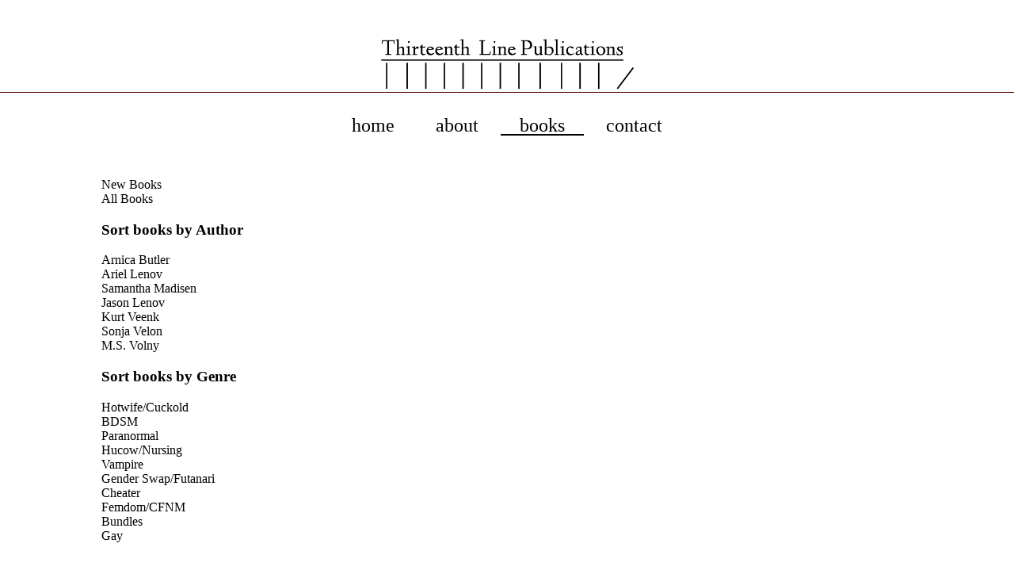

--- FILE ---
content_type: text/html; charset=UTF-8
request_url: https://thirteenthline.com/index.php?page=books&kid=6
body_size: 1415
content:

<!DOCTYPE html PUBLIC "-//W3C// DTD XHTML 1.0 Transitional//EN"
"http://www.w3.org/TR/xhtml1/DTD/xhtml1-transitional.dtd">
<html xmlns-"http://www.w3.org/1999/xhtml" xml:lang="en" lang="en">
<head>
	<meta http-equiv="Content-Type" content-"text/html; charset=utf-8" />
	<meta name="viewport" content="width=device-width, initial-scale=1">
	<link href="line13style_light.css" rel="stylesheet" type="text/css">		
	<!--<link rel="stylesheet" media="screen" href="http://openfontlibrary.org/face/gnutypewriter" rel="stylesheet" type="text/css"/>
	<link rel="stylesheet" media="screen" href="http://openfontlibrary.org/face/didact-gothic" rel="stylesheet" type="text/css"/>-->
	<title>Thirteenth Line Publications</title>
</head>
<body>
<div id=container>
<script>
  (function(i,s,o,g,r,a,m){i['GoogleAnalyticsObject']=r;i[r]=i[r]||function(){
  (i[r].q=i[r].q||[]).push(arguments)},i[r].l=1*new Date();a=s.createElement(o),
  m=s.getElementsByTagName(o)[0];a.async=1;a.src=g;m.parentNode.insertBefore(a,m)
  })(window,document,'script','//www.google-analytics.com/analytics.js','ga');

  ga('create', 'UA-17956164-2', 'auto');
  ga('send', 'pageview');

</script>
<div id="header">
<div id="titleholder">
<a href="index.php"><img src="images/logo_black_transparent_background.png" title='Thirteenth Line Publications' alt="Thirteenth Line Publications" width=50%></a>
</div><!--end of titleholder-->
</div><!--end of header-->
<div id= "menu">
<ul>
	<li >
	<a href="index.php?page=home">home</a></li>
	<li >
	<a href="index.php?page=about">about</a></li>
	<li class=activenav>
	<a href="index.php?page=books&sortby=new">books</a></li>
	<!--<li >-->
	<!--<a href="index.php?page=blog">blog</a></li>-->
	<li >
	<a href="index.php?page=contact">contact</a></li>
</ul>
</div>

<div id = centerizer >
<div id = maintextwrapper>
<div id=bookmenu>
<!--<ul>
	<li>bdsm</li>
	<li>group</li>
	<li>cuckold</li>
</ul>-->
</div>

<div class=sortlist>
<ul>
<li ><a href="/index.php?page=books&sortby=new">New Books</a></li>
<li ><a href="/index.php?page=books&sortby=all">All Books</a></li>
</ul>
<h3>Sort books by Author</h3>
<ul>
	 <li><a href="/index.php?page=books&aid=1">Arnica Butler</a></li> <li><a href="/index.php?page=books&aid=2">Ariel Lenov</a></li> <li><a href="/index.php?page=books&aid=3">Samantha Madisen</a></li> <li><a href="/index.php?page=books&aid=4">Jason Lenov</a></li> <li><a href="/index.php?page=books&aid=5">Kurt Veenk</a></li> <li><a href="/index.php?page=books&aid=6">Sonja Velon</a></li> <li><a href="/index.php?page=books&aid=7">M.S. Volny</a></li></ul>
<h3>Sort books by Genre</h3>
<ul>
	 <li><a href="/index.php?page=books&kid=1">Hotwife/Cuckold</a></li> <li><a href="/index.php?page=books&kid=2">BDSM</a></li> <li><a href="/index.php?page=books&kid=3">Paranormal</a></li> <li><a href="/index.php?page=books&kid=4">Hucow/Nursing</a></li> <li><a href="/index.php?page=books&kid=5">Vampire</a></li> <li><a href="/index.php?page=books&kid=6">Gender Swap/Futanari</a></li> <li><a href="/index.php?page=books&kid=7">Cheater</a></li> <li><a href="/index.php?page=books&kid=8">Femdom/CFNM</a></li> <li><a href="/index.php?page=books&kid=9">Bundles</a></li> <li><a href="/index.php?page=books&kid=10">Gay</a></li></ul>
</div>
<div id="bookshelf">
<!--<div id=sortlist>-->
<!--<ul>
	<li><a href="<//?echo $_SERVER['PHP_SELF']; ?>?page=books&sortby=all">All Books</a></li>
</ul>-->
</div><!--end of sortlist-->
</div><!--end of bookshelf-->
</div><!--end of centerizer-->
<div id="footer">
<a href="http://www.twitter.com/thirteenthline" target="_blank"><img src="images/twitter_logo_white.png" style="height:1em;"></a></p>

Copyright 2020 Thirteenth Line Publications</p>
</div><!--end of footer-->
</div><!--end of container-->
</body>
</html>






--- FILE ---
content_type: text/css
request_url: https://thirteenthline.com/line13style_light.css
body_size: 1568
content:
/*@media all and (max-width:480px)	*/

@font-face {
    font-family: 'Georgia';
    /*src: url('fonts/DidactGothic.ttf') format('truetype');*/
    font-weight: normal;
    font-style: normal;
      }



body	{
	font-family: 'Georgia';
	margin:0;
	background-color:#fff;
	height:100%;
}
#container	{
	min-height:100%;
}

#header	{
	/*min-height:100px;*/
	background-color:#fff;
	border-bottom:1px solid #550400;
	width:100%;
	margin:0 auto;
	padding-top:3em;
	text-align:center;
	/*background-image: url(images/couplewomanlooking_soft_glow_1.png);*/
}

#header h1 a:link, #header h1 a:visited	{
	font-family: 'Georgia';!important
	font-weight: normal;
	font-style: normal; 
	color:#ccc;
	text-decoration:none;
	font-size:1.25em;
}
#titleholder	{
	width:50%;
	/*margin-left:5em;*/
	/*margin-top:.75em;*/
	margin: 0 auto;

}
#menu	{
	width:60%;
	margin:auto;
	background-color:#fff;
	padding-top:.75em;
}

#menu ul	{
	margin:none;
	padding-left:0px;
	text-align:center;
	font-family:'Georgia';
}

#menu ul li 	{

	list-style-type:none;	
	padding-left:1.5em;
	padding-right:1.5em;
	background-color:#fff;
	min-width:80px;
	text-align:center;
	display:inline;
	margin:0;

}

#menu ul li a:link, #menu ul li a:visited	{
	color:black;
	text-decoration:none;
	font-size:1.5em;	
}
#menu ul li a:hover	{
	background-color:#fff;
	color:red;
}
#bookmenu ul li	{
	display:inline;
	margin-left:1em;
	margin-right:1em;
	margin-bottom:1em;
}
.activenav  	{
	background-color:#370300;
	color:white;
	border-bottom:2px solid black;
}
.booknav	{
	border-bottom:2px solid red;
}

#maintextwrapper	{
	clear:left;
/*	float:left;*/
	width:80%;
	position:relative;
/*	left:20%; */
/*	margin-top:2em;*/
	background-color:#fff;
	margin-bottom:2em;
	font-family:'Georgia';
	margin:0 auto;
	min-height:332px;
}
.textbox	{
	font-size:1.25em;
	width:60%;
	text-align:left;
	margin:auto;
	margin-top:3em;
	min-height:600px;
}
#centerizer	{
	margin:0 auto;
	width:100%;
	min-height:600px;
	text-align:center;
	padding-top:20px;
	padding-bottom:1em;
	margin-bottom:1em;
}
#leftcolumn	{
	width:60%;
	float:left;
	background-color:#fff;
	text-align:center;
	min-height:400px;
	color:black;
/*	border-right:1px dotted #550400;*/
	padding-right:20px;
	padding-bottom:5em;
}
#rightcolumn	{
	float:left;
	width:35%;
	background-color:#fff;
	padding-left:2em;
	color:black;
	min-height:300px;
	text-align:left;
}
#footer	{
	float:left;
	clear:both;
	text-align:center;
	margin:auto;
	background-color:#370300;
	color:#705C5C;
	min-height:110px;
	width:100%;
	padding-top:20px;
}
#freebooklink	{
	background-color:#fff;
	color:green;
	padding:1em;
	border:1px dotted #370300;
	text-decoration:none;
	width:150px;
	text-align:center;
}
#freebooklink	a:link, #freebooklink a:visited{
	text-decoration:none;
	color:green;
}
.booklist td	{
	padding-right:1em;
}
.border	{
	border:1px solid black;
}
#blogformat	{
	text-align:left;
}
.bookdisplay td{
	padding-left:1em;
	}
.bookdisplay th{
	text-align:left;
	padding-left:1em;
	}
.bookdisplay a:link{
	color:red;
	}
p.bookpreview	{
	text-align:left;
	}	
#buyitlink	{
	background-color:red;
	}
#bookshelf	{
	width:90%;
	margin:auto;	
	/*float:left;*/
	
	}
#bookspace	{
	width:250px;
	display:inline-block;	
	padding-left:1em;
	padding-right:2em;
	padding-bottom:4em;
	max-width:300px;
	text-align:center;
	}
#buybutton	{	
	margin-top:1em;
	float:left;
	margin-right:1em;
	}
#buybutton a:link, #buybutton a:visited	{
	text-decoration:none;
	color:white;
	background-color:#d82020;
	padding:.25em;
	font-weight:bold;
	border:1px solid black;
	/*box-shadow:10px 10px 5px #888;*/
	border-radius:5px;
	}
#buybutton a:hover	{
	color:black;
	}
#buybutton a:active	{
	box-shadow: 5px 5px 2px #999;
	}

.sortlist 	{
	padding-top:none;
	margin-top:none;
	float:left;
	text-align:left
	}
.sortlist ul	{
	padding-left:0;
	}
.sortlist ul li	{
	/*display:inline;*/
	list-style-type:none;
	padding-right:3em;
	}
.sortlist ul li a:link, .sortlist ul li a:visited	{
	color:black;
	text-decoration:none;
}
.sortlist ul li a:hover	{
	color:red;
	}
h2.booktitle	{
	text-align:left;
	}
h2.authorname	{
	text-align:left;
	}
h2.series	{
	text-align:left;
	}
p.blurb	{
	text-align:left;
	}
#buttonspace	{
	
	text-align:center;
	margin:auto;
	}
.k2klist	{
	float:left;
	}
.kinklist	{
	float:left;
	}
#k2kinsert	{
	clear:both;
	}
#kwentryspace	{
	float:right;
	margin-right:0;
	text-align:left;
	}
#keywordlist	{
	clear:both;
	text-align:left;
	}
#confirmbox	{
	background-color:green;
	color:white;
	}
#rejectbox	{
	background-color:red;
	color:white;
	}
/* after this we have anything under 480px */

@media all and (max-width:480px)	{

body	{
	margin:0;
	padding:none;
	}
#header	h1 a:link, a:visited {
	margin-left:0;
}
#menu ul li	{
	display:block;
	width:90%;
	border:1px solid lightgrey;
	}
#leftcolumn	{
	border-right:none;
}
#titleholder	{
	width:50%;
	/*margin-left:5em;*/
	/*margin-top:.75em;*/
	margin: 0 auto;

}

/*phone to tablet */

@media all and (min-width:481px) and (max-width:767px)	{
body	{
	margin:0;
	padding:0;
	background-color:black
	}
#leftcolumn	{
	border-right:none;
}

#titleholder	{
	width:100%;
	/*margin-left:5em;*/
	/*margin-top:.75em;*/
	margin: 0 auto;

}
/*tablets and small screens */

@media all and (min-width:768px) and (max-width:979px)	{
body	{
	margin:0;
	padding:none;
	}
#leftcolumn	{
	border-right:none;
}
#titleholder	{
	width:50%;
	/*margin-left:5em;*/
	/*margin-top:.75em;*/
	margin: 0 auto;

}
/*@media all and (min-width: 980px)	{

}
*/



--- FILE ---
content_type: text/plain
request_url: https://www.google-analytics.com/j/collect?v=1&_v=j102&a=1932734802&t=pageview&_s=1&dl=https%3A%2F%2Fthirteenthline.com%2Findex.php%3Fpage%3Dbooks%26kid%3D6&ul=en-us%40posix&dt=Thirteenth%20Line%20Publications&sr=1280x720&vp=1280x720&_u=IEBAAEABAAAAACAAI~&jid=1842060806&gjid=437242378&cid=1327219615.1768247219&tid=UA-17956164-2&_gid=363809060.1768247219&_r=1&_slc=1&z=1456241352
body_size: -452
content:
2,cG-JPBXEXYH6M